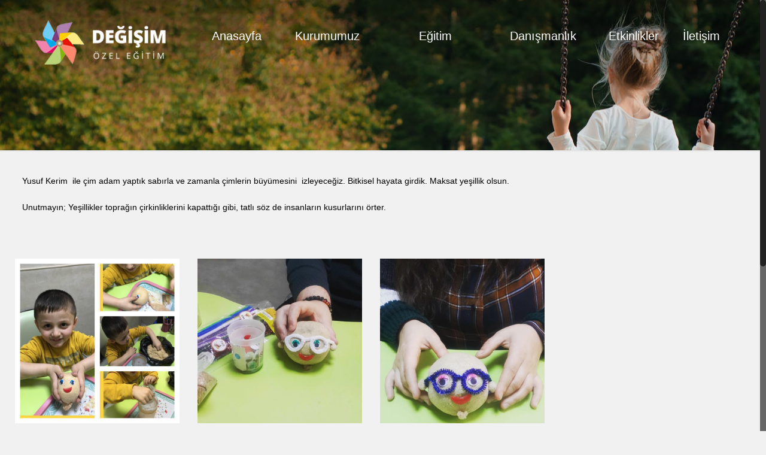

--- FILE ---
content_type: text/html; charset=utf-8
request_url: https://www.degisimozelegitim.com/yusuf-kerim-ile-cim-adam-yaptik-sabirla-ve-zamanla-cimlerin-buyumesini-izleyecegiz.html
body_size: 32055
content:


<!DOCTYPE html PUBLIC "-//W3C//DTD XHTML 1.0 Transitional//EN" "http://www.w3.org/TR/xhtml1/DTD/xhtml1-transitional.dtd">

<html xmlns="http://www.w3.org/1999/xhtml">
<head>

    <!-- Page needs ================================================== -->
    <meta http-equiv="Content-Type" content="text/html; charset=UTF-8" /><meta name="viewport" content="width=device-width, initial-scale=1, maximum-scale=1, minimum-scale=1, user-scalable=no" /><title>
	Yusuf Kerim  İle Çim Adam Yaptık Sabırla Ve Zamanla Çimlerin Büyümesini  İzleyeceğiz
</title>
<meta name="Description" content="Yusuf Kerim  ile çim adam yaptık sabırla ve zamanla çimlerin büyümesini  izleyeceğiz">
<meta name="keywords" content="Yusuf Kerim  ile çim adam yaptık sabırla ve zamanla çimlerin büyümesini  izleyeceğiz">
<meta name="google-site-verification" content="urVABkVSkYbWyLtXAMNTw-sVLMSTARfR1PF_33auVOU" />
    <!-- Page needs ================================================== -->
    <link rel="shortcut icon" href="content/journey/images/favicon.ico" />

    <!-- FONTS -->
    <link rel="stylesheet" href="http://fonts.googleapis.com/css?family=Roboto:100,300,400,400italic,700" /><link rel="stylesheet" href="http://fonts.googleapis.com/css?family=Patua+One:100,300,400,400italic,700" /><link rel="stylesheet" href="http://fonts.googleapis.com/css?family=Titillium+Web:400,400italic,700,700italic" /><link rel="stylesheet" href="http://fonts.googleapis.com/css?family=Lato:100,300,400" />

    <!-- CSS -->
    <link rel="stylesheet" href="/css/global.css" /><link rel="stylesheet" href="/content/journey/css/structure.css" /><link rel="stylesheet" href="/content/journey/css/journey.css" /><link rel="stylesheet" href="/content/journey/css/custom.css" /><link rel="stylesheet" href="/css/owl.carousel.css" /><link rel="stylesheet" href="/css/jquery.fancybox.min.css" />

    <script type="text/javascript">
        function disableEnterKey(evt) { return (evt.keyCode != 13); }
    </script>

    
</head>
<body onkeypress="return disableEnterKey(event)" class="style-simple layout-full-width nice-scroll-on mobile-tb-left button-flat no-content-padding header-transparent minimalist-header sticky-dark ab-hide subheader-title-left menuo-right menuo-no-borders footer-copy-center">
    <form method="post" action="/yusuf-kerim-ile-cim-adam-yaptik-sabirla-ve-zamanla-cimlerin-buyumesini-izleyecegiz.html" id="aspnetForm">
<div class="aspNetHidden">
<input type="hidden" name="__VIEWSTATE" id="__VIEWSTATE" value="/[base64]/////[base64]/[base64]/////D2QCBQ9kFgRmDxUCCi9pbGV0aXNpbS8KxLBsZXRpxZ9pbWQCAQ9kFgICAQ8WAh8CAv////[base64]/TMc3ZmS0NrpIyDmc0xNi2e2BLXbI/zAyroTRFi4=" />
</div>

<div class="aspNetHidden">

	<input type="hidden" name="__VIEWSTATEGENERATOR" id="__VIEWSTATEGENERATOR" value="0EB944A5" />
</div>
        <div id="Wrapper">
            <!-- Header Wrapper -->
            <div id="Header_wrapper" class="bg-parallax" data-enllax-ratio="0.3">
                <!-- Header -->
                <header id="Header">

                    <!-- Header -  Logo and Menu area -->
                    <div id="Top_bar">
                        <div class="container">
                            <div class="column one">
                                <div class="top_bar_left clearfix">
                                    <!-- Logo-->
                                    <div class="logo">
                                        <a id="logo" href="/" title="BeJourney - BeTheme">
                                            <!-- <img class="logo-main scale-with-grid" src="/" alt="BeJourney - BeTheme" /> -->
                                            <img class="logo-sticky scale-with-grid" src="/content/journey/images/journey.png" alt="">
                                            <!-- <img class="logo-mobile scale-with-grid" src="/content/journey/images/journey.png" alt=""> -->
                                        </a>
                                    </div>
                                    <!-- Main menu-->
                                    <div class="menu_wrapper">
                                        <nav id="menu" class="menu-main-menu-container">
                                            <ul id="menu-main-menu" class="menu">
                                                
                                                        <li>
                                                            <a href="/"><span>Anasayfa</span></a>
                                                            
                                                        </li>
                                                    
                                                        <li>
                                                            <a href="/kurumsal.html"><span>Kurumumuz</span></a>
                                                            <div id="ctl00_rptMenu_ctl01_pnlOpen" class="mypopUp">
                                                                <ul>
                                                                    
                                                                            <li><a href="/kurumsal.html">Hakkımızda</a></li>
                                                                        
                                                                            <li><a href="/degerlerimiz.html">Değerlerimiz</a></li>
                                                                        
                                                                            <li><a href="/egitim-kadromuz.html">Eğitim Kadromuz</a></li>
                                                                        
                                                                            <li><a href="/egitim-ogretim-hizmetlerimiz.html">Eğitim Öğretim Hizmetlerimiz</a></li>
                                                                        
                                                                            <li><a href="">Duyu Bütünleme</a></li>
                                                                        
                                                                </ul>
                                                            </div>
                                                        </li>
                                                    
                                                        <li>
                                                            <a href="/isitme-konusma-egitimi.html"><span>Eğitim</span></a>
                                                            <div id="ctl00_rptMenu_ctl02_pnlOpen" class="mypopUp">
                                                                <ul>
                                                                    
                                                                            <li><a href="/bireysel-egitimler.html">Bireysel Eğitimler</a></li>
                                                                        
                                                                            <li><a href="/davranis-problemi-egitimi.html">Davranış Problemi Eğitimi</a></li>
                                                                        
                                                                            <li><a href="/yaratici-drama.html">Yaratıcı Drama</a></li>
                                                                        
                                                                            <li><a href="/ozbakim-becerileri-egitimi.html">Özbakım Becerileri Eğitimi</a></li>
                                                                        
                                                                            <li><a href="/ozel-ogrenme-guclugu-sagaltim-programi.html">Özel Öğrenme Güçlüğü Sağaltım Program</a></li>
                                                                        
                                                                            <li><a href="/ozel-egitim-ve-rehabilitasyon-merkezi.html">Özel Eğitim ve Rehabilitasyon Merkezi</a></li>
                                                                        
                                                                            <li><a href="/okuma-yazma-egitimi.html">Okuma Yazma Eğitimi</a></li>
                                                                        
                                                                </ul>
                                                            </div>
                                                        </li>
                                                    
                                                        <li>
                                                            <a href="/aile-danismanligi.html"><span>Danışmanlık</span></a>
                                                            <div id="ctl00_rptMenu_ctl03_pnlOpen" class="mypopUp">
                                                                <ul>
                                                                    
                                                                            <li><a href="/aile-danismanligi.html">Aile Danışmanlığı</a></li>
                                                                        
                                                                            <li><a href="/bireysel-danismanlik.html">Bireysel Danışmanlık</a></li>
                                                                        
                                                                            <li><a href="/engelli-bireyde-cinsellik.html">Engelli Bireyde Cinsellik</a></li>
                                                                        
                                                                            <li><a href="/engellilerin-yasal-haklari.html">Engellilerin Yasal Hakları</a></li>
                                                                        
                                                                            <li><a href="/obsesif-kombulsif-bozukluk.html">Obsesif Kompulsif Bozukluk</a></li>
                                                                        
                                                                </ul>
                                                            </div>
                                                        </li>
                                                    
                                                        <li>
                                                            <a href="/etkinlikler/"><span>Etkinlikler</span></a>
                                                            
                                                        </li>
                                                    
                                                        <li>
                                                            <a href="/iletisim/"><span>İletişim</span></a>
                                                            
                                                        </li>
                                                    
                                            </ul>
                                        </nav>
                                        <a class="responsive-menu-toggle" href="#"><i class="icon-menu"></i></a>
                                    </div>
                                    <!-- Secondary menu area - only for certain pages -->
                                    <div class="secondary_menu_wrapper"></div>
                                    <!-- Banner area - only for certain pages-->
                                    <div class="banner_wrapper"></div>
                                </div>

                            </div>
                        </div>
                    </div>

                </header>
                <div id="ctl00_pnlSubheader">
	
                    <div id="Subheader" style="padding: 15% 0 60px;">
                        <div class="container">
                            <div class="column one">
                                <h1 class="title">
                                    </h1>
                            </div>
                        </div>
                    </div>
                
</div>
            </div>
            <div>

                
    <div id="ctl00_ContentPlaceHolder1_pnlSbtDuz">
	
        <div id="Content">
            <div class="content_wrapper clearfix" style="padding-top: 40px; padding-bottom: 60px;">
                <div class="sections_group">
                    <div id="post-2284" class="post-2284 post  format-standard has-post-thumbnail  category-stories">

                        <div class="post-wrapper-content">
                            <div class="section the_content has_content">
                                <div class="section_wrapper">
                                    <div class="the_content_wrapper">
                                        <p>
	<span style="color: rgb(0, 0, 0); font-family: -apple-system, BlinkMacSystemFont, &quot;Segoe UI&quot;, Roboto, Helvetica, Arial, sans-serif; font-size: 14px;">Yusuf Kerim&nbsp; ile çim adam yaptık sabırla ve zamanla çimlerin büyümesini&nbsp; izleyeceğiz. Bitkisel hayata girdik. Maksat yeşillik olsun.&nbsp;</span><br style="color: rgb(0, 0, 0); font-family: -apple-system, BlinkMacSystemFont, &quot;Segoe UI&quot;, Roboto, Helvetica, Arial, sans-serif; font-size: 14px;" />
	<br style="color: rgb(0, 0, 0); font-family: -apple-system, BlinkMacSystemFont, &quot;Segoe UI&quot;, Roboto, Helvetica, Arial, sans-serif; font-size: 14px;" />
	<span style="color: rgb(0, 0, 0); font-family: -apple-system, BlinkMacSystemFont, &quot;Segoe UI&quot;, Roboto, Helvetica, Arial, sans-serif; font-size: 14px;">Unutmayın; Yeşillikler toprağın çirkinliklerini kapattığı gibi, tatlı söz de insanların kusurlarını örter.</span></p>

                                    </div>
                                </div>
                            </div>
                            <!--Author Info Area-->
                        </div>
                    </div>
                </div>
            </div>
        </div>
          <div class="container myContainer">
        <div class="row">
            
                     <div class="myGallery">
                <a href="/Uploads/GenelResim/b_yusuf-kerim-ile-cim-adam-yaptik-sabirla-ve-zamanla-cimlerin-buyumesini-izleyecegiz-2249.jpg" data-fancybox="gallery">
                    <img src="/Uploads/GenelResim/b_yusuf-kerim-ile-cim-adam-yaptik-sabirla-ve-zamanla-cimlerin-buyumesini-izleyecegiz-2249.jpg"  />
                </a>
            </div>
                
                     <div class="myGallery">
                <a href="/Uploads/GenelResim/b_yusuf-kerim-ile-cim-adam-yaptik-sabirla-ve-zamanla-cimlerin-buyumesini-izleyecegiz-423.jpg" data-fancybox="gallery">
                    <img src="/Uploads/GenelResim/b_yusuf-kerim-ile-cim-adam-yaptik-sabirla-ve-zamanla-cimlerin-buyumesini-izleyecegiz-423.jpg"  />
                </a>
            </div>
                
                     <div class="myGallery">
                <a href="/Uploads/GenelResim/b_yusuf-kerim-ile-cim-adam-yaptik-sabirla-ve-zamanla-cimlerin-buyumesini-izleyecegiz-1702.jpg" data-fancybox="gallery">
                    <img src="/Uploads/GenelResim/b_yusuf-kerim-ile-cim-adam-yaptik-sabirla-ve-zamanla-cimlerin-buyumesini-izleyecegiz-1702.jpg"  />
                </a>
            </div>
                
          
        </div>
    </div>
    
</div>
    

  



            </div>
            <footer id="Footer" class="clearfix">
                <div class="widgets_wrapper">
                    <div class="container">
                        <div class="column one">
                            <aside class="widget widget_text">
                                <div class="textwidget">
                                    <div style="text-align: center;">
                                        <div class="image_frame image_item no_link scale-with-grid alignnone no_border">
                                        </div>
                                        <hr class="no_line" style="margin: 0 auto 20px;" />
                                        <p>
                                            Kavacık mah. Otağtepe cad Mahmureler sok. 
No:5/A-B Beykoz / İSTANBUL


                                        </p>
                                        <p>
                                            İletişim : <span style="color: #333;">
                                                (0216) 465 49 39 -<br> (0530) 047 02 21</span>
                                            <br>
                                            Bize Yazın :<a href="mailto: info@degisimozelegitim.com"> info@degisimozelegitim.com</a>
                                        </p>
                                        <hr class="no_line" style="margin: 0 auto 30px;" />
                                        <p style="font-size: 35px; line-height: 35px;">
                                            <a href="https://www.facebook.com/ozeldegisimozelegitim/" style="color: #4d5258;"><i class="icon-facebook"></i></a>                                            
                                            <a href="http://www.twitter.com" style="color: #4d5258;"><i class="icon-twitter"></i></a>
                                            <a href="http://www.youtube.com" style="color: #4d5258;"><i class="icon-youtube"></i></a>
                                            <a href="http://www.instagram.com" style="color: #4d5258;"><i class="icon-instagram"></i></a>
                                        </p>
                                    </div>
                                </div>
                            </aside>
                        </div>
                    </div>
                </div>
                <div class="footer_copy">
                    <div class="container">
                        <div class="column one">
                            <div class="copyright">
                                &copy; 2017 Değişim Eğitim Merkezi - Tüm Hakları Saklıdır. 
                                <div class="PantoneCreative">
                                <a href="http://www.pantonecreative.com" target="_blank" title="Web tasarım">Web tasarım</a>
                                <a href="http://www.pantonecreative.com" target="_blank" title="Web tasarım"><img src="/images/web-tasarim-pantone-creative.png" alt="Web tasarım"></a>
                                </div>                                
                            </div>
                            <ul class="social"></ul>
                        </div>
                    </div>
                </div>
            </footer>
        </div>

        <!-- JS -->
        <script src="/js/jquery-2.1.4.min.js"></script>
        <!-- <script src="/js/jquery-1.11.2.min.js"></script> -->
        <script src="/js/owl.carousel.js"></script>
        <script src="/js/form.js"></script>
        <script src="/js/mfn.menu.js"></script>
        <script src="/js/jquery.plugins.js"></script>
        <script src="/js/jquery.jplayer.min.js"></script>
        <script src="/js/animations/animations.js"></script>
        <script src="/js/translate3d.js"></script>
        <script src="/js/scripts.js"></script>

        <script src="http://maps.google.com/maps/api/js?sensor=false&ver=5.9"></script>
        <script src="/js/email.js"></script>
        <script src="/js/jquery.fancybox.min.js"></script>
        
       
        <script>
            function google_maps_5682a35935795() {
                var latlng = new google.maps.LatLng(-33.8710, 151.2039);
                var draggable = true;
                var myOptions = {
                    zoom: 13,
                    center: latlng,
                    mapTypeId: google.maps.MapTypeId.ROADMAP,
                    styles: [{
                        "featureType": "water",
                        "elementType": "all",
                        "stylers": [{
                            "hue": "#7fc8ed"
                        }, {
                            "saturation": 55
                        }, {
                            "lightness": -6
                        }, {
                            "visibility": "on"
                        }]
                    }, {
                        "featureType": "water",
                        "elementType": "labels",
                        "stylers": [{
                            "hue": "#7fc8ed"
                        }, {
                            "saturation": 55
                        }, {
                            "lightness": -6
                        }, {
                            "visibility": "off"
                        }]
                    }, {
                        "featureType": "poi.park",
                        "elementType": "geometry",
                        "stylers": [{
                            "hue": "#83cead"
                        }, {
                            "saturation": 1
                        }, {
                            "lightness": -15
                        }, {
                            "visibility": "on"
                        }]
                    }, {
                        "featureType": "landscape",
                        "elementType": "geometry",
                        "stylers": [{
                            "hue": "#f3f4f4"
                        }, {
                            "saturation": -84
                        }, {
                            "lightness": 59
                        }, {
                            "visibility": "on"
                        }]
                    }, {
                        "featureType": "landscape",
                        "elementType": "labels",
                        "stylers": [{
                            "hue": "#fff"
                        }, {
                            "saturation": -100
                        }, {
                            "lightness": 100
                        }, {
                            "visibility": "off"
                        }]
                    }, {
                        "featureType": "road",
                        "elementType": "geometry",
                        "stylers": [{
                            "hue": "#fff"
                        }, {
                            "saturation": -100
                        }, {
                            "lightness": 100
                        }, {
                            "visibility": "on"
                        }]
                    }, {
                        "featureType": "road",
                        "elementType": "labels",
                        "stylers": [{
                            "hue": "#bbbbbb"
                        }, {
                            "saturation": -100
                        }, {
                            "lightness": 26
                        }, {
                            "visibility": "on"
                        }]
                    }, {
                        "featureType": "road.arterial",
                        "elementType": "geometry",
                        "stylers": [{
                            "hue": "#ffcc00"
                        }, {
                            "saturation": 100
                        }, {
                            "lightness": -35
                        }, {
                            "visibility": "simplified"
                        }]
                    }, {
                        "featureType": "road.highway",
                        "elementType": "geometry",
                        "stylers": [{
                            "hue": "#ffcc00"
                        }, {
                            "saturation": 100
                        }, {
                            "lightness": -22
                        }, {
                            "visibility": "on"
                        }]
                    }, {
                        "featureType": "poi.school",
                        "elementType": "all",
                        "stylers": [{
                            "hue": "#d7e4e4"
                        }, {
                            "saturation": -60
                        }, {
                            "lightness": 23
                        }, {
                            "visibility": "on"
                        }]
                    }],
                    draggable: draggable,
                    zoomControl: true,
                    mapTypeControl: false,
                    streetViewControl: false,
                    scrollwheel: false
                };
                var map = new google.maps.Map(document.getElementById("google-map-area-5682a35935795"), myOptions);
                var marker = new google.maps.Marker({
                    position: latlng,
                    icon: "images/home_journey_pin.png",
                    map: map
                });
            }


            jQuery(document).ready(function ($) {
                google_maps_5682a35935795();
            });
        </script>

        <script>
      // jQuery(window).load(function () {
      //           var retina = window.devicePixelRatio > 1 ? true : false;
      //           if (retina) {
      //               var retinaEl = jQuery("#logo img.logo-main");
      //               var retinaLogoW = retinaEl.width();
      //               var retinaLogoH = retinaEl.height();
      //               retinaEl.attr("src", "images/retina-logo.png").width(retinaLogoW).height(retinaLogoH);
      //               var stickyEl = jQuery("#logo img.logo-sticky");
      //               var stickyLogoW = stickyEl.width();
      //               var stickyLogoH = stickyEl.height();
      //               stickyEl.attr("src", "images/retina-logo.png").width(stickyLogoW).height(stickyLogoH);
      //               var mobileEl = jQuery("#logo img.logo-mobile");
      //               var mobileLogoW = mobileEl.width();
      //               var mobileLogoH = mobileEl.height();
      //               mobileEl.attr("src", "images/retina-logo.png").width(mobileLogoW).height(mobileLogoH);
      //           }
      //       });
        </script>
    </form>
</body>
</html>


--- FILE ---
content_type: text/css
request_url: https://www.degisimozelegitim.com/content/journey/css/custom.css
body_size: 5826
content:
.google-map iframe {
  width: 100%!important;
  height: 100%!important;
  float: left;
}
.mypopUp {
   width: 100%;
   position: relative;
   left: 0;
   visibility: hidden!important;
   opacity: 0;
   -webkit-transition: all .6s ease;
   transition: all .6s ease;
   height: 0;
   overflow: hidden;
   max-width: 180px;
}

@media only screen and (max-width: 1100px){
	.mypopUp{
		max-width: none;
	}
	#Top_bar .menu>li>a{
		text-align: left;
	}
}

.mypopUp ul {
   background: none!important;
   left: auto!important;
   top: auto!important;
   position: relative!important;
   background: #fff!important;
   width: 100%;
   float: left;
   display: block!important;
}

.mypopUp ul li {
   width: 100%;
   float: left;
}

.mypopUp ul li a {
   /*padding: 0!important;*/
}

.menu li:hover .mypopUp {
   visibility: visible!important;
   opacity: 1!important;
   height: auto!important;
}

.myColumn2 .column.mcb-column.one-third.column_trailer_box img {
    width:100%;
}

.myMap {
   height: 459px;
}
.myMap iframe {
   height: 100%;
}
.myMap .column , .myMap .google-map-wrapper , .myMap .google-map {
   height: 100%!important;
}

.sections_group {
   height: 100%;
}

.sections_group .item {
   height: 100%;
}

.sections_group .owl-stage, .sections_group .owl-stage-outer, .sections_group .owl-carousel, .sections_group .owl-item, .sections_group .owl-wrapper-outer, .sections_group .owl-wrapper {
    height: 100%;
}

.mySlider {
   width: 100%;
   float: left;
   position: relative;
   height: 100vh;
}

.mySlider .owl-stage, .mySlider .owl-stage-outer, .mySlider .owl-carousel, .mySlider .owl-item, .mySlider .owl-wrapper-outer, .mySlider .owl-wrapper {
    height: 100%;
}

.mySlider .item {
   height: 100%;
   background-size: cover;
   background-repeat: no-repeat;
   background-position: center center;
}

.slideab {
   width: 100%;
   height: 100%;
   position: absolute;
   left: 0;
   top: 0;
}

.slideabw {
   width: 1200px;
   height: 100vh;
   display: table;
   margin: 0px auto;
}

.ort1 {
   display: table;
   height: 100%;
   overflow: hidden;
   margin: 0px auto;
}

.ort2 {
   display: table-cell;
   vertical-align: middle;
}

.mySlider .item img {
   /*width: 100%!important;*/
   /*height: auto!important;  */
   /*transform: none!important;*/
}

.myGallery {
    width: calc(25% - 30px);
    float:left;
    padding:0 15px;
}

.myGallery {
    margin-bottom:30px;
}

.myGallery a {
    width:100%;
    float:left;
}

.myGallery a img {
    width:100%;
}

.myContainer .row {
    float: left;
    width: 100%;
    margin-left:-15px;
    margin-right:-15px;
}

#Top_bar #logo img.logo-sticky, #Top_bar #logo img.logo-mobile {
  display: block!important;
}

.PantoneCreative {
  clear: both;
  display: table;
  margin: 0px auto;
  margin-top: 39px;
}
.PantoneCreative a {
  float: left;
  font-family: "Titillium Web", Arial, Tahoma, sans-serif
  font-size: 14px;
  color: #4e646e;
  position: relative;
  -webkit-transition: all .6s ease;
  transition: all .6s ease;
  text-decoration: none!important;
}
.PantoneCreative a:first-child {
  margin-right: 20px;
}
.PantoneCreative a:nth-child(2) {
  width: 115px;
  -webkit-transition: all .6s ease;
  transition: all .6s ease;
}
.PantoneCreative a:nth-child(2)::before {
  content: "";
  width: 115px;
  height: 25px;
  position: relative;
  float: left;
  margin-bottom: -25px;
  background: url(../images/pantone-creative.png) no-repeat;
  -webkit-transition: .5s linear;
  -moz-transition: .5s linear;
  -ms-transition: .5s linear;
  -o-transition: .5s linear;
  transition: .5s linear;
  opacity: 0;
}
/*.PantoneCreative a:nth-child(2):hover::before {
  width: 115px;
  opacity: 1;
}*/

@media only screen and (max-width: 1500px) {
  .mySlider .column .column_attr div {
    padding: 30px 30px!important;   
  } 
  .mySlider .column.mcb-column.one-second.column_column {
    width: 53%!important;
    margin: 0!important;
  }
  .slideabw {
    height: calc(100vh - 60px);
    padding-top: 60px;
  }
  .slideabw {

  }
}

@media only screen and (max-width: 991px) {
  .slideabw {
    width: 950px;
  } 
}

@media only screen and (max-width: 991px) {
  .slideabw .section_wrapper, .slideabw .container, .slideabw .with_aside .content_wrapper {
    max-width: none;
  }
  .slideabw {
    width: 750px;
  }
  .mySlider .column.mcb-column.one-second.column_column {
    width: 600px!important;
    margin: 0!important;
  } 
}
@media only screen and (max-width: 767px) {
  .mySlider .column.mcb-column.one-second.column_column {
    width: 100%!important;
    margin: 0!important;
  } 
  .slideabw {
    width: 96%;
    height: calc(100vh - 90px);
    padding-top: 90px;
  }   
  .slideabw h2 {
      font-size: 22px;
      line-height: 22px;
  }
  .slideabw h4 {
      font-size: 18px;
      line-height: 20px;
  } 
  .mySlider .column .column_attr div {
      padding: 15px!important;
  } 
  .mySlider {
    margin-top: -90px;
  }
  .mySlider .section_wrapper, .mySlider .container, .mySlider .four.columns {
      max-width: none!important;
      width: 100%!important;
  } 
  header #Top_bar .logo {
    margin: 0;
  } 
  header #Top_bar .logo #logo {
    margin: 0;
    width: 125px;
  } 
  header #Top_bar .logo #logo img {
    width: 100%;
  }
  header .section_wrapper, header .container, header .four.columns {
    max-width: none!important;
    width: 96%!important;
  }
  #Header a.responsive-menu-toggle {
    top: 14px!important;
  }
}

@media only screen and (max-width:1100px){
    .myGallery{
        width:calc(50% - 30px);
        margin: auto;
        margin-bottom: 30px;
    }
    #Top_bar .top_bar_left,
	header .container {
	    position: inherit;
	}
}

@media only screen and (max-width: 700px){
	#Top_bar #menu{
		top: 70px;
	}
}


--- FILE ---
content_type: application/javascript
request_url: https://www.degisimozelegitim.com/js/form.js
body_size: 1357
content:
jQuery(document).ready(function(){
      jQuery('.owl-carousel').owlCarousel({
         // loop: true,
         margin: 0,
         // items: 5,
         autoplayTimeout: 4000,
         autoplay: true,
         navigation:true,
         singleItem: true,
         nav: true,
          responsive:{
              0:{
                  items:1
              },
              600:{
                  items:1
              },
              1000:{
                  items:1
              }
          }
      });        
});
      

function IletisimFormu() {
    debugger;
    var txtAdSoyad = jQuery("#txtAdSoyad").val();
    var txtEmail = jQuery("#txtEmail").val();
    var txtKonu = jQuery("#txtKonu").val();
    var txtMesaj = jQuery("#txtMesaj").val();
    //var recaptcha = jQuery("#g-recaptcha-response").val();
    if (txtAdSoyad == "" | txtEmail == "" || txtKonu == "" || txtMesaj == "") {
        jQuery(".inputGroup input[type='text']").addClass("val");
        jQuery(".inputGroup input[type='email']").addClass("val");
        jQuery(".inputGroup textarea").addClass("val");
        jQuery(".inputGroup span").addClass("val");
    } else {
        jQuery.ajax({
            type: "POST",
            url: "/WS_Formlar.asmx/IletisimFormGonder",
            data: "{txtAdSoyad:'" + txtAdSoyad + "',txtEmail:'" + txtEmail + "',txtKonu:'" + txtKonu + "',txtMesaj:'" + txtMesaj + "'}",
            contentType: "application/json; charset=utf-8",
            dataType: "json",
            success: function () {

            }
        });
    }
}
